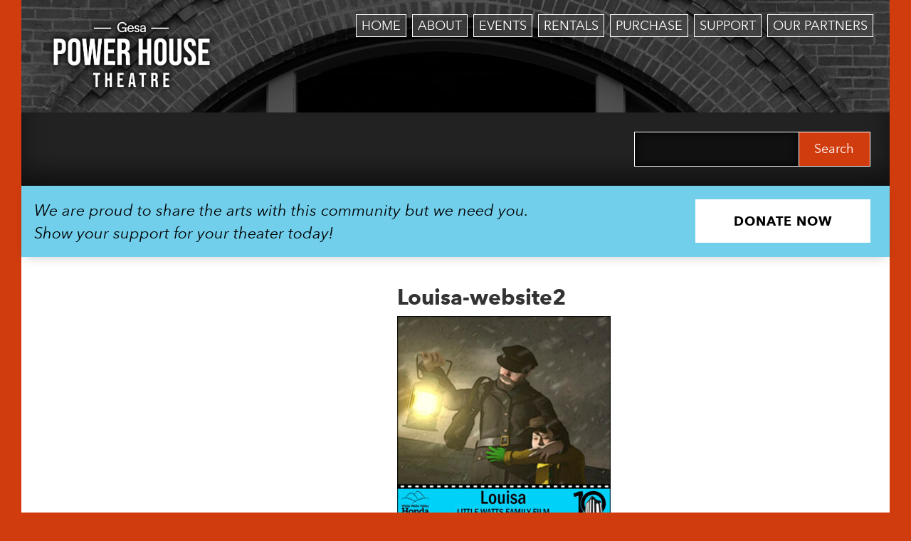

--- FILE ---
content_type: text/html; charset=UTF-8
request_url: https://phtww.org/show/little-watts-family-movie-louisa-an-amazing-adventure/louisa-website2/
body_size: 13595
content:
<!DOCTYPE html>
<html lang="en">
  <head>
    <meta charset="utf-8">
    <meta http-equiv="X-UA-Compatible" content="IE=edge">
    <meta name="viewport" content="width=device-width, initial-scale=1">
    <!-- The above 3 meta tags *must* come first in the head; any other head content must come *after* these tags -->
		<title>Gesa Power House Theatre</title>

		<script>
			var g = {};
		</script>

    <script type="text/javascript" src="https://tickets.phtww.org/powerhousetheatre/website/scripts/integrate.js"></script>
    <script type="text/javascript" src="/wp-content/themes/phtww/js/slider.js"></script>
    <script type="text/javascript" src="//fast.fonts.net/jsapi/c147e7c2-5aa3-4d33-b2a4-0fdc7baabd6c.js"></script>
    <script language="javascript">
      var spektrixMinHeight = 600;
    </script>

    <!-- UB Tracking Code -->
    <!-- <script type="text/javascript" src="https://cdn.ywxi.net/js/1.js" async></script> -->

		<meta name='robots' content='index, follow, max-image-preview:large, max-snippet:-1, max-video-preview:-1' />

	<!-- This site is optimized with the Yoast SEO plugin v26.8 - https://yoast.com/product/yoast-seo-wordpress/ -->
	<link rel="canonical" href="https://phtww.org/show/little-watts-family-movie-louisa-an-amazing-adventure/louisa-website2/" />
	<meta property="og:locale" content="en_US" />
	<meta property="og:type" content="article" />
	<meta property="og:title" content="Louisa-website2 - Gesa Power House Theatre" />
	<meta property="og:description" content="Louisa: An Amazing Adventure &#8211; illustration" />
	<meta property="og:url" content="https://phtww.org/show/little-watts-family-movie-louisa-an-amazing-adventure/louisa-website2/" />
	<meta property="og:site_name" content="Gesa Power House Theatre" />
	<meta property="article:publisher" content="https://www.facebook.com/PowerHouseTheatreWW/" />
	<meta property="article:modified_time" content="2021-06-09T22:00:02+00:00" />
	<meta property="og:image" content="https://phtww.org/show/little-watts-family-movie-louisa-an-amazing-adventure/louisa-website2" />
	<meta property="og:image:width" content="800" />
	<meta property="og:image:height" content="800" />
	<meta property="og:image:type" content="image/jpeg" />
	<meta name="twitter:card" content="summary_large_image" />
	<meta name="twitter:site" content="@PowerHouseWW" />
	<script type="application/ld+json" class="yoast-schema-graph">{"@context":"https://schema.org","@graph":[{"@type":"WebPage","@id":"https://phtww.org/show/little-watts-family-movie-louisa-an-amazing-adventure/louisa-website2/","url":"https://phtww.org/show/little-watts-family-movie-louisa-an-amazing-adventure/louisa-website2/","name":"Louisa-website2 - Gesa Power House Theatre","isPartOf":{"@id":"https://phtww.org/#website"},"primaryImageOfPage":{"@id":"https://phtww.org/show/little-watts-family-movie-louisa-an-amazing-adventure/louisa-website2/#primaryimage"},"image":{"@id":"https://phtww.org/show/little-watts-family-movie-louisa-an-amazing-adventure/louisa-website2/#primaryimage"},"thumbnailUrl":"https://phtww.org/wp-content/uploads/2021/06/Louisa-website2.jpg","datePublished":"2021-06-09T21:59:53+00:00","dateModified":"2021-06-09T22:00:02+00:00","breadcrumb":{"@id":"https://phtww.org/show/little-watts-family-movie-louisa-an-amazing-adventure/louisa-website2/#breadcrumb"},"inLanguage":"en-US","potentialAction":[{"@type":"ReadAction","target":["https://phtww.org/show/little-watts-family-movie-louisa-an-amazing-adventure/louisa-website2/"]}]},{"@type":"ImageObject","inLanguage":"en-US","@id":"https://phtww.org/show/little-watts-family-movie-louisa-an-amazing-adventure/louisa-website2/#primaryimage","url":"https://phtww.org/wp-content/uploads/2021/06/Louisa-website2.jpg","contentUrl":"https://phtww.org/wp-content/uploads/2021/06/Louisa-website2.jpg","width":800,"height":800},{"@type":"BreadcrumbList","@id":"https://phtww.org/show/little-watts-family-movie-louisa-an-amazing-adventure/louisa-website2/#breadcrumb","itemListElement":[{"@type":"ListItem","position":1,"name":"Home","item":"https://phtww.org/"},{"@type":"ListItem","position":2,"name":"Little Watts Family Movie &#8211; Louisa: An Amazing Adventure","item":"https://phtww.org/show/little-watts-family-movie-louisa-an-amazing-adventure/"},{"@type":"ListItem","position":3,"name":"Louisa-website2"}]},{"@type":"WebSite","@id":"https://phtww.org/#website","url":"https://phtww.org/","name":"Gesa Power House Theatre","description":"Walla Walla Valley&#039;s entertainment venue","publisher":{"@id":"https://phtww.org/#organization"},"potentialAction":[{"@type":"SearchAction","target":{"@type":"EntryPoint","urlTemplate":"https://phtww.org/?s={search_term_string}"},"query-input":{"@type":"PropertyValueSpecification","valueRequired":true,"valueName":"search_term_string"}}],"inLanguage":"en-US"},{"@type":"Organization","@id":"https://phtww.org/#organization","name":"Gesa Power House Theatre","url":"https://phtww.org/","logo":{"@type":"ImageObject","inLanguage":"en-US","@id":"https://phtww.org/#/schema/logo/image/","url":"https://phtww.org/wp-content/uploads/2016/01/cropped-phtww-logo.png","contentUrl":"https://phtww.org/wp-content/uploads/2016/01/cropped-phtww-logo.png","width":512,"height":512,"caption":"Gesa Power House Theatre"},"image":{"@id":"https://phtww.org/#/schema/logo/image/"},"sameAs":["https://www.facebook.com/PowerHouseTheatreWW/","https://x.com/PowerHouseWW"]}]}</script>
	<!-- / Yoast SEO plugin. -->


<link rel='dns-prefetch' href='//www.googletagmanager.com' />
<link rel="alternate" title="oEmbed (JSON)" type="application/json+oembed" href="https://phtww.org/wp-json/oembed/1.0/embed?url=https%3A%2F%2Fphtww.org%2Fshow%2Flittle-watts-family-movie-louisa-an-amazing-adventure%2Flouisa-website2%2F" />
<link rel="alternate" title="oEmbed (XML)" type="text/xml+oembed" href="https://phtww.org/wp-json/oembed/1.0/embed?url=https%3A%2F%2Fphtww.org%2Fshow%2Flittle-watts-family-movie-louisa-an-amazing-adventure%2Flouisa-website2%2F&#038;format=xml" />
<style id='wp-img-auto-sizes-contain-inline-css' type='text/css'>
img:is([sizes=auto i],[sizes^="auto," i]){contain-intrinsic-size:3000px 1500px}
/*# sourceURL=wp-img-auto-sizes-contain-inline-css */
</style>
<style id='wp-emoji-styles-inline-css' type='text/css'>

	img.wp-smiley, img.emoji {
		display: inline !important;
		border: none !important;
		box-shadow: none !important;
		height: 1em !important;
		width: 1em !important;
		margin: 0 0.07em !important;
		vertical-align: -0.1em !important;
		background: none !important;
		padding: 0 !important;
	}
/*# sourceURL=wp-emoji-styles-inline-css */
</style>
<link rel='stylesheet' id='wp-block-library-css' href='https://phtww.org/wp-includes/css/dist/block-library/style.min.css?ver=6.9' type='text/css' media='all' />
<style id='global-styles-inline-css' type='text/css'>
:root{--wp--preset--aspect-ratio--square: 1;--wp--preset--aspect-ratio--4-3: 4/3;--wp--preset--aspect-ratio--3-4: 3/4;--wp--preset--aspect-ratio--3-2: 3/2;--wp--preset--aspect-ratio--2-3: 2/3;--wp--preset--aspect-ratio--16-9: 16/9;--wp--preset--aspect-ratio--9-16: 9/16;--wp--preset--color--black: #000000;--wp--preset--color--cyan-bluish-gray: #abb8c3;--wp--preset--color--white: #ffffff;--wp--preset--color--pale-pink: #f78da7;--wp--preset--color--vivid-red: #cf2e2e;--wp--preset--color--luminous-vivid-orange: #ff6900;--wp--preset--color--luminous-vivid-amber: #fcb900;--wp--preset--color--light-green-cyan: #7bdcb5;--wp--preset--color--vivid-green-cyan: #00d084;--wp--preset--color--pale-cyan-blue: #8ed1fc;--wp--preset--color--vivid-cyan-blue: #0693e3;--wp--preset--color--vivid-purple: #9b51e0;--wp--preset--gradient--vivid-cyan-blue-to-vivid-purple: linear-gradient(135deg,rgb(6,147,227) 0%,rgb(155,81,224) 100%);--wp--preset--gradient--light-green-cyan-to-vivid-green-cyan: linear-gradient(135deg,rgb(122,220,180) 0%,rgb(0,208,130) 100%);--wp--preset--gradient--luminous-vivid-amber-to-luminous-vivid-orange: linear-gradient(135deg,rgb(252,185,0) 0%,rgb(255,105,0) 100%);--wp--preset--gradient--luminous-vivid-orange-to-vivid-red: linear-gradient(135deg,rgb(255,105,0) 0%,rgb(207,46,46) 100%);--wp--preset--gradient--very-light-gray-to-cyan-bluish-gray: linear-gradient(135deg,rgb(238,238,238) 0%,rgb(169,184,195) 100%);--wp--preset--gradient--cool-to-warm-spectrum: linear-gradient(135deg,rgb(74,234,220) 0%,rgb(151,120,209) 20%,rgb(207,42,186) 40%,rgb(238,44,130) 60%,rgb(251,105,98) 80%,rgb(254,248,76) 100%);--wp--preset--gradient--blush-light-purple: linear-gradient(135deg,rgb(255,206,236) 0%,rgb(152,150,240) 100%);--wp--preset--gradient--blush-bordeaux: linear-gradient(135deg,rgb(254,205,165) 0%,rgb(254,45,45) 50%,rgb(107,0,62) 100%);--wp--preset--gradient--luminous-dusk: linear-gradient(135deg,rgb(255,203,112) 0%,rgb(199,81,192) 50%,rgb(65,88,208) 100%);--wp--preset--gradient--pale-ocean: linear-gradient(135deg,rgb(255,245,203) 0%,rgb(182,227,212) 50%,rgb(51,167,181) 100%);--wp--preset--gradient--electric-grass: linear-gradient(135deg,rgb(202,248,128) 0%,rgb(113,206,126) 100%);--wp--preset--gradient--midnight: linear-gradient(135deg,rgb(2,3,129) 0%,rgb(40,116,252) 100%);--wp--preset--font-size--small: 13px;--wp--preset--font-size--medium: 20px;--wp--preset--font-size--large: 36px;--wp--preset--font-size--x-large: 42px;--wp--preset--spacing--20: 0.44rem;--wp--preset--spacing--30: 0.67rem;--wp--preset--spacing--40: 1rem;--wp--preset--spacing--50: 1.5rem;--wp--preset--spacing--60: 2.25rem;--wp--preset--spacing--70: 3.38rem;--wp--preset--spacing--80: 5.06rem;--wp--preset--shadow--natural: 6px 6px 9px rgba(0, 0, 0, 0.2);--wp--preset--shadow--deep: 12px 12px 50px rgba(0, 0, 0, 0.4);--wp--preset--shadow--sharp: 6px 6px 0px rgba(0, 0, 0, 0.2);--wp--preset--shadow--outlined: 6px 6px 0px -3px rgb(255, 255, 255), 6px 6px rgb(0, 0, 0);--wp--preset--shadow--crisp: 6px 6px 0px rgb(0, 0, 0);}:where(.is-layout-flex){gap: 0.5em;}:where(.is-layout-grid){gap: 0.5em;}body .is-layout-flex{display: flex;}.is-layout-flex{flex-wrap: wrap;align-items: center;}.is-layout-flex > :is(*, div){margin: 0;}body .is-layout-grid{display: grid;}.is-layout-grid > :is(*, div){margin: 0;}:where(.wp-block-columns.is-layout-flex){gap: 2em;}:where(.wp-block-columns.is-layout-grid){gap: 2em;}:where(.wp-block-post-template.is-layout-flex){gap: 1.25em;}:where(.wp-block-post-template.is-layout-grid){gap: 1.25em;}.has-black-color{color: var(--wp--preset--color--black) !important;}.has-cyan-bluish-gray-color{color: var(--wp--preset--color--cyan-bluish-gray) !important;}.has-white-color{color: var(--wp--preset--color--white) !important;}.has-pale-pink-color{color: var(--wp--preset--color--pale-pink) !important;}.has-vivid-red-color{color: var(--wp--preset--color--vivid-red) !important;}.has-luminous-vivid-orange-color{color: var(--wp--preset--color--luminous-vivid-orange) !important;}.has-luminous-vivid-amber-color{color: var(--wp--preset--color--luminous-vivid-amber) !important;}.has-light-green-cyan-color{color: var(--wp--preset--color--light-green-cyan) !important;}.has-vivid-green-cyan-color{color: var(--wp--preset--color--vivid-green-cyan) !important;}.has-pale-cyan-blue-color{color: var(--wp--preset--color--pale-cyan-blue) !important;}.has-vivid-cyan-blue-color{color: var(--wp--preset--color--vivid-cyan-blue) !important;}.has-vivid-purple-color{color: var(--wp--preset--color--vivid-purple) !important;}.has-black-background-color{background-color: var(--wp--preset--color--black) !important;}.has-cyan-bluish-gray-background-color{background-color: var(--wp--preset--color--cyan-bluish-gray) !important;}.has-white-background-color{background-color: var(--wp--preset--color--white) !important;}.has-pale-pink-background-color{background-color: var(--wp--preset--color--pale-pink) !important;}.has-vivid-red-background-color{background-color: var(--wp--preset--color--vivid-red) !important;}.has-luminous-vivid-orange-background-color{background-color: var(--wp--preset--color--luminous-vivid-orange) !important;}.has-luminous-vivid-amber-background-color{background-color: var(--wp--preset--color--luminous-vivid-amber) !important;}.has-light-green-cyan-background-color{background-color: var(--wp--preset--color--light-green-cyan) !important;}.has-vivid-green-cyan-background-color{background-color: var(--wp--preset--color--vivid-green-cyan) !important;}.has-pale-cyan-blue-background-color{background-color: var(--wp--preset--color--pale-cyan-blue) !important;}.has-vivid-cyan-blue-background-color{background-color: var(--wp--preset--color--vivid-cyan-blue) !important;}.has-vivid-purple-background-color{background-color: var(--wp--preset--color--vivid-purple) !important;}.has-black-border-color{border-color: var(--wp--preset--color--black) !important;}.has-cyan-bluish-gray-border-color{border-color: var(--wp--preset--color--cyan-bluish-gray) !important;}.has-white-border-color{border-color: var(--wp--preset--color--white) !important;}.has-pale-pink-border-color{border-color: var(--wp--preset--color--pale-pink) !important;}.has-vivid-red-border-color{border-color: var(--wp--preset--color--vivid-red) !important;}.has-luminous-vivid-orange-border-color{border-color: var(--wp--preset--color--luminous-vivid-orange) !important;}.has-luminous-vivid-amber-border-color{border-color: var(--wp--preset--color--luminous-vivid-amber) !important;}.has-light-green-cyan-border-color{border-color: var(--wp--preset--color--light-green-cyan) !important;}.has-vivid-green-cyan-border-color{border-color: var(--wp--preset--color--vivid-green-cyan) !important;}.has-pale-cyan-blue-border-color{border-color: var(--wp--preset--color--pale-cyan-blue) !important;}.has-vivid-cyan-blue-border-color{border-color: var(--wp--preset--color--vivid-cyan-blue) !important;}.has-vivid-purple-border-color{border-color: var(--wp--preset--color--vivid-purple) !important;}.has-vivid-cyan-blue-to-vivid-purple-gradient-background{background: var(--wp--preset--gradient--vivid-cyan-blue-to-vivid-purple) !important;}.has-light-green-cyan-to-vivid-green-cyan-gradient-background{background: var(--wp--preset--gradient--light-green-cyan-to-vivid-green-cyan) !important;}.has-luminous-vivid-amber-to-luminous-vivid-orange-gradient-background{background: var(--wp--preset--gradient--luminous-vivid-amber-to-luminous-vivid-orange) !important;}.has-luminous-vivid-orange-to-vivid-red-gradient-background{background: var(--wp--preset--gradient--luminous-vivid-orange-to-vivid-red) !important;}.has-very-light-gray-to-cyan-bluish-gray-gradient-background{background: var(--wp--preset--gradient--very-light-gray-to-cyan-bluish-gray) !important;}.has-cool-to-warm-spectrum-gradient-background{background: var(--wp--preset--gradient--cool-to-warm-spectrum) !important;}.has-blush-light-purple-gradient-background{background: var(--wp--preset--gradient--blush-light-purple) !important;}.has-blush-bordeaux-gradient-background{background: var(--wp--preset--gradient--blush-bordeaux) !important;}.has-luminous-dusk-gradient-background{background: var(--wp--preset--gradient--luminous-dusk) !important;}.has-pale-ocean-gradient-background{background: var(--wp--preset--gradient--pale-ocean) !important;}.has-electric-grass-gradient-background{background: var(--wp--preset--gradient--electric-grass) !important;}.has-midnight-gradient-background{background: var(--wp--preset--gradient--midnight) !important;}.has-small-font-size{font-size: var(--wp--preset--font-size--small) !important;}.has-medium-font-size{font-size: var(--wp--preset--font-size--medium) !important;}.has-large-font-size{font-size: var(--wp--preset--font-size--large) !important;}.has-x-large-font-size{font-size: var(--wp--preset--font-size--x-large) !important;}
/*# sourceURL=global-styles-inline-css */
</style>

<style id='classic-theme-styles-inline-css' type='text/css'>
/*! This file is auto-generated */
.wp-block-button__link{color:#fff;background-color:#32373c;border-radius:9999px;box-shadow:none;text-decoration:none;padding:calc(.667em + 2px) calc(1.333em + 2px);font-size:1.125em}.wp-block-file__button{background:#32373c;color:#fff;text-decoration:none}
/*# sourceURL=/wp-includes/css/classic-themes.min.css */
</style>
<link rel='stylesheet' id='wpsm_ac-font-awesome-front-css' href='https://phtww.org/wp-content/plugins/responsive-accordion-and-collapse/css/font-awesome/css/font-awesome.min.css?ver=6.9' type='text/css' media='all' />
<link rel='stylesheet' id='wpsm_ac_bootstrap-front-css' href='https://phtww.org/wp-content/plugins/responsive-accordion-and-collapse/css/bootstrap-front.css?ver=6.9' type='text/css' media='all' />
<link rel='stylesheet' id='bootstrap-css' href='https://phtww.org/wp-content/themes/phtww/bootstrap/dist/css/bootstrap.min.css?ver=6.9' type='text/css' media='all' />
<link rel='stylesheet' id='custom-css' href='https://phtww.org/wp-content/themes/phtww/css/custom.css?ver=1758743299' type='text/css' media='all' />
<link rel='stylesheet' id='banners-css' href='https://phtww.org/wp-content/themes/phtww/css/banners.css?ver=1756247010' type='text/css' media='all' />
<link rel='stylesheet' id='tmmp-css' href='https://phtww.org/wp-content/plugins/team-members-pro/inc/css/tmm_style.css?ver=6.9' type='text/css' media='all' />
<script type="text/javascript" src="https://phtww.org/wp-includes/js/jquery/jquery.min.js?ver=3.7.1" id="jquery-core-js"></script>
<script type="text/javascript" src="https://phtww.org/wp-includes/js/jquery/jquery-migrate.min.js?ver=3.4.1" id="jquery-migrate-js"></script>

<!-- Google tag (gtag.js) snippet added by Site Kit -->
<!-- Google Analytics snippet added by Site Kit -->
<!-- Google Ads snippet added by Site Kit -->
<script type="text/javascript" src="https://www.googletagmanager.com/gtag/js?id=GT-NCNQ8CB" id="google_gtagjs-js" async></script>
<script type="text/javascript" id="google_gtagjs-js-after">
/* <![CDATA[ */
window.dataLayer = window.dataLayer || [];function gtag(){dataLayer.push(arguments);}
gtag("set","linker",{"domains":["phtww.org"]});
gtag("js", new Date());
gtag("set", "developer_id.dZTNiMT", true);
gtag("config", "GT-NCNQ8CB");
gtag("config", "AW-16692761608");
 window._googlesitekit = window._googlesitekit || {}; window._googlesitekit.throttledEvents = []; window._googlesitekit.gtagEvent = (name, data) => { var key = JSON.stringify( { name, data } ); if ( !! window._googlesitekit.throttledEvents[ key ] ) { return; } window._googlesitekit.throttledEvents[ key ] = true; setTimeout( () => { delete window._googlesitekit.throttledEvents[ key ]; }, 5 ); gtag( "event", name, { ...data, event_source: "site-kit" } ); }; 
//# sourceURL=google_gtagjs-js-after
/* ]]> */
</script>
<script type="text/javascript" src="https://phtww.org/wp-content/plugins/team-members-pro/inc/js/tmm.min.js?ver=6.9" id="tmmp-js"></script>

<!-- OG: 3.3.8 --><link rel="image_src" href="https://phtww.org/wp-content/uploads/2021/06/Louisa-website2.jpg"><meta name="msapplication-TileImage" content="https://phtww.org/wp-content/uploads/2021/06/Louisa-website2.jpg">
<meta property="og:image" content="https://phtww.org/wp-content/uploads/2021/06/Louisa-website2.jpg"><meta property="og:image:secure_url" content="https://phtww.org/wp-content/uploads/2021/06/Louisa-website2.jpg"><meta property="og:image:width" content="800"><meta property="og:image:height" content="800"><meta property="og:image:alt" content="Louisa-website2"><meta property="og:image:type" content="image/jpeg"><meta property="og:description" content="Louisa: An Amazing Adventure - illustration"><meta property="og:type" content="article"><meta property="og:locale" content="en_US"><meta property="og:site_name" content="Gesa Power House Theatre"><meta property="og:title" content="Louisa-website2"><meta property="og:url" content="https://phtww.org/show/little-watts-family-movie-louisa-an-amazing-adventure/louisa-website2/"><meta property="og:updated_time" content="2021-06-09T15:00:02-07:00">
<meta property="article:published_time" content="2021-06-09T21:59:53+00:00"><meta property="article:modified_time" content="2021-06-09T22:00:02+00:00"><meta property="article:author:first_name" content="Bradley"><meta property="article:author:last_name" content="Nelson"><meta property="article:author:username" content="Bradley Nelson">
<meta property="twitter:partner" content="ogwp"><meta property="twitter:card" content="summary_large_image"><meta property="twitter:image" content="https://phtww.org/wp-content/uploads/2021/06/Louisa-website2.jpg"><meta property="twitter:image:alt" content="Louisa-website2"><meta property="twitter:title" content="Louisa-website2"><meta property="twitter:description" content="Louisa: An Amazing Adventure - illustration"><meta property="twitter:url" content="https://phtww.org/show/little-watts-family-movie-louisa-an-amazing-adventure/louisa-website2/"><meta property="twitter:label1" content="Reading time"><meta property="twitter:data1" content="Less than a minute">
<meta itemprop="image" content="https://phtww.org/wp-content/uploads/2021/06/Louisa-website2.jpg"><meta itemprop="name" content="Louisa-website2"><meta itemprop="description" content="Louisa: An Amazing Adventure - illustration"><meta itemprop="datePublished" content="2021-06-09"><meta itemprop="dateModified" content="2021-06-09T22:00:02+00:00">
<meta property="profile:first_name" content="Bradley"><meta property="profile:last_name" content="Nelson"><meta property="profile:username" content="Bradley Nelson">
<!-- /OG -->

<link rel="https://api.w.org/" href="https://phtww.org/wp-json/" /><link rel="alternate" title="JSON" type="application/json" href="https://phtww.org/wp-json/wp/v2/media/7487" /><link rel="EditURI" type="application/rsd+xml" title="RSD" href="https://phtww.org/xmlrpc.php?rsd" />
<meta name="generator" content="WordPress 6.9" />
<link rel='shortlink' href='https://phtww.org/?p=7487' />
<meta name="generator" content="Site Kit by Google 1.170.0" /><meta name="generator" content="performance-lab 4.0.1; plugins: speculation-rules, webp-uploads">
<meta name="generator" content="webp-uploads 2.6.1">
<script type="text/javascript">
(function(url){
	if(/(?:Chrome\/26\.0\.1410\.63 Safari\/537\.31|WordfenceTestMonBot)/.test(navigator.userAgent)){ return; }
	var addEvent = function(evt, handler) {
		if (window.addEventListener) {
			document.addEventListener(evt, handler, false);
		} else if (window.attachEvent) {
			document.attachEvent('on' + evt, handler);
		}
	};
	var removeEvent = function(evt, handler) {
		if (window.removeEventListener) {
			document.removeEventListener(evt, handler, false);
		} else if (window.detachEvent) {
			document.detachEvent('on' + evt, handler);
		}
	};
	var evts = 'contextmenu dblclick drag dragend dragenter dragleave dragover dragstart drop keydown keypress keyup mousedown mousemove mouseout mouseover mouseup mousewheel scroll'.split(' ');
	var logHuman = function() {
		if (window.wfLogHumanRan) { return; }
		window.wfLogHumanRan = true;
		var wfscr = document.createElement('script');
		wfscr.type = 'text/javascript';
		wfscr.async = true;
		wfscr.src = url + '&r=' + Math.random();
		(document.getElementsByTagName('head')[0]||document.getElementsByTagName('body')[0]).appendChild(wfscr);
		for (var i = 0; i < evts.length; i++) {
			removeEvent(evts[i], logHuman);
		}
	};
	for (var i = 0; i < evts.length; i++) {
		addEvent(evts[i], logHuman);
	}
})('//phtww.org/?wordfence_lh=1&hid=D09B4606066674A062EA26A3FCC7D57C');
</script><meta name="tec-api-version" content="v1"><meta name="tec-api-origin" content="https://phtww.org"><link rel="alternate" href="https://phtww.org/wp-json/tribe/events/v1/" /><meta name="generator" content="speculation-rules 1.6.0">
<meta name="google-site-verification" content="GWw_IKPeCNn88JUcHijty_zw4cOMvU7nw2zZjbWgpYo"><link rel="icon" href="https://phtww.org/wp-content/uploads/2022/09/cropped-Screen-Shot-2022-09-27-at-10.52.49-PM-32x32.png" sizes="32x32" />
<link rel="icon" href="https://phtww.org/wp-content/uploads/2022/09/cropped-Screen-Shot-2022-09-27-at-10.52.49-PM-192x192.png" sizes="192x192" />
<link rel="apple-touch-icon" href="https://phtww.org/wp-content/uploads/2022/09/cropped-Screen-Shot-2022-09-27-at-10.52.49-PM-180x180.png" />
<meta name="msapplication-TileImage" content="https://phtww.org/wp-content/uploads/2022/09/cropped-Screen-Shot-2022-09-27-at-10.52.49-PM-270x270.png" />


  </head>
	<body class="attachment wp-singular attachment-template-default single single-attachment postid-7487 attachmentid-7487 attachment-jpeg wp-theme-phtww tribe-no-js page-template-phtww">
		<div id="container" class="container-fluid">
      <nav class="navbar navbar-default">
  <div class="container-fluid">
    <!-- Brand and toggle get grouped for better mobile display -->
    <div class="navbar-header">
      <button type="button" class="navbar-toggle collapsed" data-toggle="collapse" data-target="#bs-example-navbar-collapse-1" aria-expanded="false">
        <span class="sr-only">Toggle navigation</span>
        <span class="icon-bar"></span>
        <span class="icon-bar"></span>
        <span class="icon-bar"></span>
      </button>
			<a class="navbar-brand" title="Power House Theatre Home" href="https://phtww.org">
			<img title="Power House Theatre Logo" src="https://phtww.org/wp-content/themes/phtww/images/phtww-logo.png" width="100%" height="auto" viewBox="0 0 100 100" />
			</a>
    </div>

    <!-- Collect the nav links, forms, and other content for toggling -->
		<div id="bs-example-navbar-collapse-1" class="collapse navbar-collapse"><ul id="menu-primary" class="nav navbar-nav navbar-right"><li id="menu-item-4" class="menu-item menu-item-type-custom menu-item-object-custom menu-item-home menu-item-4"><a title="Home" href="https://phtww.org/">Home</a></li>
<li id="menu-item-62" class="menu-item menu-item-type-post_type menu-item-object-page menu-item-has-children menu-item-62 dropdown"><a title="About" href="#" data-toggle="dropdown" class="dropdown-toggle" aria-haspopup="true">About</a>
<ul role="menu" class=" dropdown-menu">
	<li id="menu-item-12776" class="menu-item menu-item-type-post_type menu-item-object-page menu-item-12776"><a title="Statement of Welcome" href="https://phtww.org/statement-of-welcome/">Statement of Welcome</a></li>
	<li id="menu-item-7000" class="menu-item menu-item-type-custom menu-item-object-custom menu-item-7000"><a title="Donate" href="https://phtww.ludus.com/donate.php">Donate</a></li>
	<li id="menu-item-7118" class="menu-item menu-item-type-post_type menu-item-object-page menu-item-7118"><a title="Join Our Team" href="https://phtww.org/about/jobs/">Join Our Team</a></li>
	<li id="menu-item-6871" class="menu-item menu-item-type-post_type menu-item-object-page menu-item-6871"><a title="Meet the Team" href="https://phtww.org/about/meet-the-team/">Meet the Team</a></li>
	<li id="menu-item-66" class="menu-item menu-item-type-post_type menu-item-object-page menu-item-66"><a title="PHT Story" href="https://phtww.org/about/pht-history/">PHT Story</a></li>
	<li id="menu-item-1507" class="menu-item menu-item-type-post_type menu-item-object-page menu-item-1507"><a title="Nonprofit" href="https://phtww.org/about/nonprofit/">Nonprofit</a></li>
	<li id="menu-item-12503" class="menu-item menu-item-type-post_type menu-item-object-page menu-item-12503"><a title="Accessibility" href="https://phtww.org/accessibility/">Accessibility</a></li>
	<li id="menu-item-12504" class="menu-item menu-item-type-post_type menu-item-object-page menu-item-12504"><a title="Land Acknowledgement" href="https://phtww.org/land-acknowledgement/">Land Acknowledgement</a></li>
	<li id="menu-item-64" class="menu-item menu-item-type-post_type menu-item-object-page menu-item-64"><a title="Location" href="https://phtww.org/about/where-to-find-us/">Location</a></li>
	<li id="menu-item-2859" class="menu-item menu-item-type-post_type menu-item-object-page menu-item-2859"><a title="Testimonials" href="https://phtww.org/testimonials/">Testimonials</a></li>
	<li id="menu-item-969" class="menu-item menu-item-type-taxonomy menu-item-object-category menu-item-969"><a title="Press Releases" href="https://phtww.org/category/press-release/">Press Releases</a></li>
	<li id="menu-item-4424" class="menu-item menu-item-type-post_type menu-item-object-page menu-item-4424"><a title="Tech" href="https://phtww.org/about/tech/">Tech</a></li>
	<li id="menu-item-5563" class="menu-item menu-item-type-post_type menu-item-object-page menu-item-5563"><a title="FAQ" href="https://phtww.org/frequently-asked-questions/">FAQ</a></li>
	<li id="menu-item-60" class="menu-item menu-item-type-post_type menu-item-object-page menu-item-60"><a title="Contact" href="https://phtww.org/about/contact-us/">Contact</a></li>
	<li id="menu-item-13097" class="menu-item menu-item-type-post_type menu-item-object-page menu-item-13097"><a title="Privacy Policy" href="https://phtww.org/privacy/">Privacy Policy</a></li>
	<li id="menu-item-13098" class="menu-item menu-item-type-post_type menu-item-object-page menu-item-13098"><a title="Terms and Conditions" href="https://phtww.org/terms-and-conditions/">Terms and Conditions</a></li>
</ul>
</li>
<li id="menu-item-56" class="menu-item menu-item-type-post_type menu-item-object-page menu-item-has-children menu-item-56 dropdown"><a title="Events" href="#" data-toggle="dropdown" class="dropdown-toggle" aria-haspopup="true">Events</a>
<ul role="menu" class=" dropdown-menu">
	<li id="menu-item-81" class="xs-hidden menu-item menu-item-type-custom menu-item-object-custom menu-item-81"><a title="Calendar View" href="/shows/month">Calendar View</a></li>
	<li id="menu-item-3168" class="menu-item menu-item-type-custom menu-item-object-custom menu-item-3168"><a title="Upcoming Shows" href="https://phtww.org/coming-up/at-a-glance">Upcoming Shows</a></li>
	<li id="menu-item-7972" class="menu-item menu-item-type-taxonomy menu-item-object-tribe_events_cat menu-item-7972"><a title="Little Watts Family Series" href="https://phtww.org/shows/category/little-watts/">Little Watts Family Series</a></li>
	<li id="menu-item-8199" class="menu-item menu-item-type-taxonomy menu-item-object-tribe_events_cat menu-item-8199"><a title="Live Cinema" href="https://phtww.org/shows/category/live-cinema/">Live Cinema</a></li>
	<li id="menu-item-7357" class="menu-item menu-item-type-taxonomy menu-item-object-tribe_events_cat menu-item-7357"><a title="Power House Movies" href="https://phtww.org/shows/category/movies/">Power House Movies</a></li>
	<li id="menu-item-6139" class="menu-item menu-item-type-post_type menu-item-object-post menu-item-6139"><a title="COVID-19 Information" href="https://phtww.org/covid-19/">COVID-19 Information</a></li>
</ul>
</li>
<li id="menu-item-51" class="menu-item menu-item-type-post_type menu-item-object-page menu-item-has-children menu-item-51 dropdown"><a title="Rentals" href="#" data-toggle="dropdown" class="dropdown-toggle" aria-haspopup="true">Rentals</a>
<ul role="menu" class=" dropdown-menu">
	<li id="menu-item-257" class="menu-item menu-item-type-post_type menu-item-object-page menu-item-257"><a title="Your Events" href="https://phtww.org/rentals/your-events/">Your Events</a></li>
	<li id="menu-item-258" class="menu-item menu-item-type-post_type menu-item-object-page menu-item-258"><a title="Virtual Tour" href="https://phtww.org/rentals/virtual-tour/">Virtual Tour</a></li>
	<li id="menu-item-900" class="menu-item menu-item-type-post_type menu-item-object-page menu-item-900"><a title="Weddings" href="https://phtww.org/rentals/weddings/">Weddings</a></li>
	<li id="menu-item-10994" class="menu-item menu-item-type-post_type menu-item-object-page menu-item-10994"><a title="Rental Inquiry" href="https://phtww.org/rentals/rental-inquiry/">Rental Inquiry</a></li>
</ul>
</li>
<li id="menu-item-538" class="menu-item menu-item-type-post_type menu-item-object-page menu-item-has-children menu-item-538 dropdown"><a title="Purchase" href="#" data-toggle="dropdown" class="dropdown-toggle" aria-haspopup="true">Purchase</a>
<ul role="menu" class=" dropdown-menu">
	<li id="menu-item-547" class="menu-item menu-item-type-custom menu-item-object-custom menu-item-547"><a title="Tickets" href="https://phtww.org/coming-up/at-a-glance/">Tickets</a></li>
	<li id="menu-item-535" class="menu-item menu-item-type-post_type menu-item-object-page menu-item-535"><a title="Gift Options" href="https://phtww.org/make-a-purchase/gift-cards/">Gift Options</a></li>
	<li id="menu-item-10946" class="menu-item menu-item-type-post_type menu-item-object-page menu-item-10946"><a title="Ticket Protection" href="https://phtww.org/make-a-purchase/ticket-protection/">Ticket Protection</a></li>
	<li id="menu-item-8053" class="menu-item menu-item-type-custom menu-item-object-custom menu-item-8053"><a title="Customer Login" href="https://phtww.org/login/">Customer Login</a></li>
</ul>
</li>
<li id="menu-item-7024" class="menu-item menu-item-type-custom menu-item-object-custom menu-item-has-children menu-item-7024 dropdown"><a title="Support" href="#" data-toggle="dropdown" class="dropdown-toggle" aria-haspopup="true">Support</a>
<ul role="menu" class=" dropdown-menu">
	<li id="menu-item-11412" class="menu-item menu-item-type-post_type menu-item-object-page menu-item-11412"><a title="Adopt a Seat" href="https://phtww.org/support/adopt-a-seat/">Adopt a Seat</a></li>
	<li id="menu-item-6983" class="menu-item menu-item-type-custom menu-item-object-custom menu-item-6983"><a title="Donate Now" href="https://phtww.ludus.com/donate.php">Donate Now</a></li>
	<li id="menu-item-6957" class="menu-item menu-item-type-post_type menu-item-object-page menu-item-6957"><a title="Planned Giving" href="https://phtww.org/support/planned-giving/">Planned Giving</a></li>
	<li id="menu-item-50" class="menu-item menu-item-type-post_type menu-item-object-page menu-item-50"><a title="+Power Club" href="https://phtww.org/support/power-club/">+Power Club</a></li>
	<li id="menu-item-990" class="menu-item menu-item-type-post_type menu-item-object-page menu-item-990"><a title="Program Ads" href="https://phtww.org/support/program-advertising/">Program Ads</a></li>
	<li id="menu-item-757" class="menu-item menu-item-type-post_type menu-item-object-page menu-item-757"><a title="Sponsorships" href="https://phtww.org/support/sponsorships/">Sponsorships</a></li>
	<li id="menu-item-5566" class="menu-item menu-item-type-custom menu-item-object-custom menu-item-5566"><a title="Volunteer" href="https://phtww.ludus.com/volunteer">Volunteer</a></li>
	<li id="menu-item-7036" class="menu-item menu-item-type-post_type menu-item-object-page menu-item-7036"><a title="Other Ways to Support" href="https://phtww.org/support/other-ways-to-support-the-arts/">Other Ways to Support</a></li>
</ul>
</li>
<li id="menu-item-47" class="menu-item menu-item-type-post_type menu-item-object-page menu-item-has-children menu-item-47 dropdown"><a title="Our Partners" href="#" data-toggle="dropdown" class="dropdown-toggle" aria-haspopup="true">Our Partners</a>
<ul role="menu" class=" dropdown-menu">
	<li id="menu-item-4194" class="menu-item menu-item-type-post_type menu-item-object-page menu-item-4194"><a title="Community Partners" href="https://phtww.org/community-partners/">Community Partners</a></li>
	<li id="menu-item-172" class="menu-item menu-item-type-post_type menu-item-object-page menu-item-172"><a title="The Transformers" href="https://phtww.org/the-transformers/">The Transformers</a></li>
</ul>
</li>
</ul></div>  </div><!-- /.container-fluid -->
</nav>
			<div id="splash-wrapper"><div id="splash">&nbsp;</div></div>
      <div class="header-search">
  			<form role="search" method="get" id="searchform" class="searchform" action="https://phtww.org/">
				<div>
					<label class="screen-reader-text" for="s">Search for:</label>
					<input type="text" value="" name="s" id="s" />
					<input type="submit" id="searchsubmit" value="Search" />
				</div>
			</form>      </div>

      <!-- <div class="announcementBanner">
        <img src="https://phtww.org/wp-content/uploads/2023/11/official_1.png" class="banner-logo">
        <p class="banner-cta">Support the performing arts through the Valley Giving Guide from November 28 to December 31!</p>
        <script src="https://givegab.s3.amazonaws.com/donation-widget/givegab-button.js"></script><button class="givegab-button" data-campaign-id="180609" data-host="https://www.givegab.com" data-org-id="510745" data-preview="" style="background-color: #269E32;">Donate Now</button>
      </div> -->
      <!-- <div class="announcementBanner"> 
        <p class="banner-cta">NOW OPEN! Join us on April 26th for the Power Up Fundraiser & Benefit Concert! </p>
        <button onclick="location.href = 'https://phtww.org/show/power-up-fundraiser-2025-2/'" class="banner-button">Learn More</a>
      </div> -->
	  <div class="announcementBanner flashy"> 
        <p class="banner-cta">We are proud to share the arts with this community but we need you.<br>Show your support for your theater today! </p>
        <button onclick="location.href = 'https://phtww.ludus.com/donate.php'" class="banner-button">Donate&nbsp;Now</a>
      </div>
      <!-- <div class="announcementBanner flashy"> 
        <p class="banner-cta">Be a part of the celebration of giving with the Valley Giving Guide and give today to your favorite hometown theatre!</p>
        <button onclick="location.href = 'https://www.valleygivingguide.org/organizations/power-house-theatre-walla-walla'" class="banner-button">Donate&nbsp;Now</a>
      </div> -->
			
	<div id="page-single" class="page-wrapper">
		<div class="page">
			<h2 class="marquee">News</h2>
									<article class="hentry post row post-7487 attachment type-attachment status-inherit">
					<div class="col-md-5 post-img-wrap">
						<a href="https://phtww.org/show/little-watts-family-movie-louisa-an-amazing-adventure/louisa-website2/" >
													</a>
					</div>
					<div class="col-md-7">
						<div class="hentry-head">
							<h2>Louisa-website2</h2>
						</div>
						<div class="hentry-body">
							<p class="attachment"><a href='https://phtww.org/wp-content/uploads/2021/06/Louisa-website2.jpg'><img fetchpriority="high" decoding="async" width="300" height="300" src="https://phtww.org/wp-content/uploads/2021/06/Louisa-website2-300x300.jpg" class="attachment-medium size-medium" alt="" srcset="https://phtww.org/wp-content/uploads/2021/06/Louisa-website2-300x300.jpg 300w, https://phtww.org/wp-content/uploads/2021/06/Louisa-website2-150x150.jpg 150w, https://phtww.org/wp-content/uploads/2021/06/Louisa-website2-768x768.jpg 768w, https://phtww.org/wp-content/uploads/2021/06/Louisa-website2.jpg 800w" sizes="(max-width: 300px) 100vw, 300px" /></a></p>
<p>Louisa: An Amazing Adventure &#8211; illustration</p>
						</div>
					</div>
				</article>
								</div>
	</div>
			
<div class="season-sponsors">
  <h2>Season Sponsors</h2>
  <section class="logos">
    <img loading="lazy" decoding="async"
      class="alignnone wp-image-6158"
      src="https://phtww.org/wp-content/uploads/2020/06/White-Background-8-300x70.jpg"
      alt="Coldwell Banker Logo"
      width="244"
      height="57"
    /><br />
    <a
      href="http://www.foundryvineyards.com/"
      target="_blank"
      rel="noopener noreferrer"
      ><img loading="lazy" decoding="async" class="alignnone wp-image-1448" src="https://phtww.org/wp-content/uploads/2015/12/FV_logo_text_grid_sm-300x104.jpg" alt="Foundry Vineyards Logo" width="144" height="50" /></a
    ><a
      href="https://marcuswhitmanhotel.com/?gad_source=1&amp;gclid=Cj0KCQiA4fi7BhC5ARIsAEV1YiawoGwQy3ptlebcM_ovNTx7D6mNSNFsbj-IOddZohfrDeqIhzRCPDoaAhETEALw_wcB"
      ><img loading="lazy" decoding="async"
        class="alignnone wp-image-12470"
        src="https://phtww.org/wp-content/uploads/2025/01/MW_Tan_CMYK-1-300x99.jpg"
        alt="The Marcus Whitman Logo"
        width="133"
        height="44" /></a
    ><a href="https://www.umpquabank.com/"
      ><img loading="lazy" decoding="async"
        class="alignnone wp-image-12471"
        src="https://phtww.org/wp-content/uploads/2025/01/Umpqua-Sponsor-logo-300x67.png"
        alt="Umpqua Bank Logo"
        width="219"
        height="49"
    /></a>
  </section>
  <section class="logos">
    <a href="https://www.nwpb.org/" target="_blank" rel="noopener"
      ><img loading="lazy" decoding="async"
        class="alignnone wp-image-10131"
        src="https://phtww.org/wp-content/uploads/2023/03/NWPB-Logo_Vertical_Whitespace_1200px-300x172.jpg"
        alt="Northwest Public Broadcasting Logo"
        width="187"
        height="107"
    /></a>
    <a href="https://www.pacificpower.net/" target="_blank" rel="noopener"
      ><img loading="lazy" decoding="async"
        class="alignnone wp-image-619"
        src="https://phtww.org/wp-content/uploads/2015/12/PacificPower.jpg"
        alt="Pacific Power Logo"
        width="242"
        height="54" /></a
    ><a
      href="https://phtww.org/wp-content/uploads/2025/01/WWVH-2025.png"
      target="_blank"
      rel="noopener"
      ><img loading="lazy" decoding="async"
        class="alignnone wp-image-12469"
        src="https://phtww.org/wp-content/uploads/2025/01/WWVH-2025-300x104.png"
        alt="Underriner Honda of Walla Walla Logo"
        width="179"
        height="62" /></a
    ><a href="https://www.tulalipcares.org/" target="_blank" rel="noopener"
      ><img loading="lazy" decoding="async"
        class="alignnone wp-image-12469"
        src="https://phtww.org/wp-content/uploads/2024/07/Tulalip-Tribes-logo-small.png"
        alt="Tulalip Tribes Logo"
        width="179"
        height="62"
    /></a>
  </section>
  <section class="logos">
    <a
      href="https://phtww.org/wp-content/uploads/2024/02/2015-CREA-Stacked-Color-without-Touchstone-Tag-2.png"
      ><img loading="lazy" decoding="async"
        class="alignnone wp-image-11425"
        src="https://phtww.org/wp-content/uploads/2024/02/2015-CREA-Stacked-Color-without-Touchstone-Tag-2-300x33.png"
        alt="Columbia REA Logo"
        width="237"
        height="26" /></a
    ><a href="https://phtww.org/wp-content/uploads/2024/02/Eritage-Resort.png"
      ><img loading="lazy" decoding="async"
        class="alignnone wp-image-11426"
        src="https://phtww.org/wp-content/uploads/2024/02/Eritage-Resort.png"
        alt="Eritage Resort Logo"
        width="113"
        height="113" /></a
    ><a href="https://phtww.org/wp-content/uploads/2024/02/InquiTours.png"
      ><img loading="lazy" decoding="async"
        class="alignnone wp-image-11427"
        src="https://phtww.org/wp-content/uploads/2024/02/InquiTours-300x45.png"
        alt="InquisiTours Logo"
        width="200"
        height="30" /></a
    ><a
      href="https://phtww.org/wp-content/uploads/2025/03/Marguerite-Logo-Yellow_2400px.png"
      ><img loading="lazy" decoding="async"
        class="alignnone wp-image-11428"
        src="https://phtww.org/wp-content/uploads/2025/03/Marguerite-Logo-Yellow_2400px.png"
        alt="margueriete Logo"
        width="106"
        height="106" /></a
    ><a href="https://phtww.org/wp-content/uploads/2024/02/cyrgb.1321744.jpg"
      ><img loading="lazy" decoding="async"
        class="alignnone wp-image-11429"
        src="https://phtww.org/wp-content/uploads/2024/02/cyrgb.1321744-300x46.jpg"
        alt="Courtyard by Mariott Logo"
        width="189"
        height="29"
    /></a>
  </section>
  <p>
    Additional support provided by<br />
    <a
      href="https://www.co.walla-walla.wa.us/"
      target="_blank"
      rel="noopener noreferrer"
      >Walla Walla County</a
    >,
    <a
      href="https://www.portwallawalla.com/"
      target="_blank"
      rel="noopener noreferrer"
      >Port of Walla Walla</a
    >,
    <a
      href="https://www.wallawallawa.gov/"
      target="_blank"
      rel="noopener noreferrer"
      >City of Walla Walla</a
    >, <a href="https://www.cpwa.us/">City of College Place</a>
  </p>
  <p class="footnote">
    *Each Coldwell Banker Office is Independently Owned and Operated
  </p>
</div>
<footer class="site-footer">
	<div class="footer_contact">
		<address>
			Gesa Power House Theatre<br>
			111 North 6th Avenue<br>
			Walla Walla, WA 99362
		</address>
		<tel>(509) 529-6500</tel>
		<a class="phtww-orange-bright" href="/about/contact-us">Contact Us</a>
		<a class="phtww-orange-bright" href="/privacy" style="margin-top: 1em;">Privacy Policy</a>
		<a class="phtww-orange-bright" href="/terms-and-conditions">Terms and Conditions</a>
	</div>
	<div class="mailing-list-form" id="mailing-list-form">
		<h1 id="join-mailing-list">Join Our Mailing&nbsp;List</h1>
			<form
			action="https://tickets.phtww.org/powerhousetheatre/website/secure/signup.aspx"
			method="POST"
      class="email-form"
	>
			<input
					type="hidden"
					name="ReturnUrl"
					value="https://phtww.org/show/little-watts-family-movie-louisa-an-amazing-adventure/louisa-website2/?subscribed=true#join-mailing-list"
			/>

      <div class="email-form_field-container">
        <label for="Email">Email Address:</label>
        <input name="Email" id="Email" type="email" maxlength="255" required autocomplete="true" />
      </div>

      <div class="email-form_field-container">
        <label for="FirstName">First Name:</label>
        <input name="FirstName" id="FirstName" type="text" maxlength="30" required />
      </div>

      <div class="email-form_field-container">
        <label for="LastName">Last Name:</label>
        <input name="LastName" id="LastName" type="text" maxlength="80" required />
      </div>

      <div class="email-form_field-container user-consent-checkbox">
	  	<input type="hidden" checked required="true" aria-required="true">
        By submitting this form, you are consenting to receive marketing emails from Gesa Power House Theatre. You can revoke your consent to receive emails at any time by using the Unsubscribe link at the bottom of any received email.
      </div>

			<input type="submit" name="submit" value="Subscribe" />
		</form>

	<script type="text/javascript">
		<!--
		var urlInput = document.getElementById("ci_consenturl");
		if (urlInput != null && urlInput != 'undefined') {
			urlInput.value = encodeURI(window.location.href);
		}
		function checkbox_Clicked(element) {
			document.getElementById(element.id + "_unchecked").value = !element.checked;
		}
		function validate_signup(frm, showAlert) {
			var emailAddress = frm.email.value;
			var errorString = '';
			if (emailAddress == '' || emailAddress.indexOf('@') == -1) {
				errorString = 'Please enter your email address';
			}
			if (showAlert) {
				var els = frm.getElementsByTagName('input');
				for (var i = 0; i < els.length; i++) {
					if (els[i].className == 'text' || els[i].className == 'date' || els[i].className == 'number') {
						if (els[i].value == '') errorString = 'Please complete all required fields.';
					} else if (els[i].className == 'radio') {
						var toCheck = document.getElementsByName(els[i].name);
						var radioChecked = false;
						for (var j = 0; j < toCheck.length; j++) {                         if (toCheck[j].name == els[i].name && toCheck[j].checked) radioChecked = true;                     }                     if (!radioChecked) errorString = 'Please complete all required fields.';                 }             }         }         var isError = false;         if (errorString.length > 0) {
				isError = true;
				if (showAlert) alert(errorString);
			}
			return !isError;
		}
		//-->
	</script>
	</div>
	<div class="social-media">
				<div class="social-media-wrapper">
							<a class="social-icon fb" href="https://www.facebook.com/PowerHouseTheatreWW/">
					<img alt="facebook logo" height="45" width="45" 
			src="https://phtww.org/wp-content/themes/phtww/images/social-fb.svg" />
				</a>
										<a class="social-icon tw" href="https://twitter.com/PowerHouseWW" >
					<img alt="twitter logo" height="45" width="45" 
			src="https://phtww.org/wp-content/themes/phtww/images/social-tw.svg" />
				</a>
													<a class="social-icon ig" href="https://www.instagram.com/powerhousetheatre/">
					<img alt="instagram logo" height="45" width="45" 
			src="https://phtww.org/wp-content/themes/phtww/images/social-ig.svg" />
				</a>
					</div>
		
	</div>
</footer>
		</div><!-- /.container -->

    <!-- jQuery (necessary for Bootstrap's JavaScript plugins) -->
		<script>
			var g = {};
		</script>

		<script type="speculationrules">
{"prerender":[{"source":"document","where":{"and":[{"href_matches":"/*"},{"not":{"href_matches":["/wp-*.php","/wp-admin/*","/wp-content/uploads/*","/wp-content/*","/wp-content/plugins/*","/wp-content/themes/phtww/*","/*\\?(.+)"]}},{"not":{"selector_matches":"a[rel~=\"nofollow\"]"}},{"not":{"selector_matches":".no-prerender, .no-prerender a"}},{"not":{"selector_matches":".no-prefetch, .no-prefetch a"}}]},"eagerness":"moderate"}]}
</script>
		<script>
		( function ( body ) {
			'use strict';
			body.className = body.className.replace( /\btribe-no-js\b/, 'tribe-js' );
		} )( document.body );
		</script>
		<script> /* <![CDATA[ */var tribe_l10n_datatables = {"aria":{"sort_ascending":": activate to sort column ascending","sort_descending":": activate to sort column descending"},"length_menu":"Show _MENU_ entries","empty_table":"No data available in table","info":"Showing _START_ to _END_ of _TOTAL_ entries","info_empty":"Showing 0 to 0 of 0 entries","info_filtered":"(filtered from _MAX_ total entries)","zero_records":"No matching records found","search":"Search:","all_selected_text":"All items on this page were selected. ","select_all_link":"Select all pages","clear_selection":"Clear Selection.","pagination":{"all":"All","next":"Next","previous":"Previous"},"select":{"rows":{"0":"","_":": Selected %d rows","1":": Selected 1 row"}},"datepicker":{"dayNames":["Sunday","Monday","Tuesday","Wednesday","Thursday","Friday","Saturday"],"dayNamesShort":["Sun","Mon","Tue","Wed","Thu","Fri","Sat"],"dayNamesMin":["S","M","T","W","T","F","S"],"monthNames":["January","February","March","April","May","June","July","August","September","October","November","December"],"monthNamesShort":["January","February","March","April","May","June","July","August","September","October","November","December"],"monthNamesMin":["Jan","Feb","Mar","Apr","May","Jun","Jul","Aug","Sep","Oct","Nov","Dec"],"nextText":"Next","prevText":"Prev","currentText":"Today","closeText":"Done","today":"Today","clear":"Clear"}};/* ]]> */ </script><script type="text/javascript" src="https://phtww.org/wp-content/plugins/the-events-calendar/common/build/js/user-agent.js?ver=da75d0bdea6dde3898df" id="tec-user-agent-js"></script>
<script type="text/javascript" src="https://phtww.org/wp-content/plugins/responsive-accordion-and-collapse/js/accordion-custom.js?ver=6.9" id="call_ac-custom-js-front-js"></script>
<script type="text/javascript" src="https://phtww.org/wp-content/plugins/responsive-accordion-and-collapse/js/accordion.js?ver=6.9" id="call_ac-js-front-js"></script>
<script type="text/javascript" src="https://phtww.org/wp-content/themes/phtww/bootstrap/js/collapse.js?ver=3.3.5" id="bootstrap-collapse-js"></script>
<script type="text/javascript" src="https://phtww.org/wp-content/themes/phtww/bootstrap/js/carousel.js?ver=3.3.5" id="bootstrap-carousel-js"></script>
<script type="text/javascript" src="https://phtww.org/wp-content/themes/phtww/bootstrap/js/transition.js?ver=3.3.5" id="bootstrap-transition-js"></script>
<script type="text/javascript" src="https://phtww.org/wp-includes/js/imagesloaded.min.js?ver=5.0.0" id="imagesloaded-js"></script>
<script type="text/javascript" src="https://phtww.org/wp-content/themes/phtww/js/main.js?ver=1.0.0" id="main-js"></script>
<script id="wp-emoji-settings" type="application/json">
{"baseUrl":"https://s.w.org/images/core/emoji/17.0.2/72x72/","ext":".png","svgUrl":"https://s.w.org/images/core/emoji/17.0.2/svg/","svgExt":".svg","source":{"concatemoji":"https://phtww.org/wp-includes/js/wp-emoji-release.min.js?ver=6.9"}}
</script>
<script type="module">
/* <![CDATA[ */
/*! This file is auto-generated */
const a=JSON.parse(document.getElementById("wp-emoji-settings").textContent),o=(window._wpemojiSettings=a,"wpEmojiSettingsSupports"),s=["flag","emoji"];function i(e){try{var t={supportTests:e,timestamp:(new Date).valueOf()};sessionStorage.setItem(o,JSON.stringify(t))}catch(e){}}function c(e,t,n){e.clearRect(0,0,e.canvas.width,e.canvas.height),e.fillText(t,0,0);t=new Uint32Array(e.getImageData(0,0,e.canvas.width,e.canvas.height).data);e.clearRect(0,0,e.canvas.width,e.canvas.height),e.fillText(n,0,0);const a=new Uint32Array(e.getImageData(0,0,e.canvas.width,e.canvas.height).data);return t.every((e,t)=>e===a[t])}function p(e,t){e.clearRect(0,0,e.canvas.width,e.canvas.height),e.fillText(t,0,0);var n=e.getImageData(16,16,1,1);for(let e=0;e<n.data.length;e++)if(0!==n.data[e])return!1;return!0}function u(e,t,n,a){switch(t){case"flag":return n(e,"\ud83c\udff3\ufe0f\u200d\u26a7\ufe0f","\ud83c\udff3\ufe0f\u200b\u26a7\ufe0f")?!1:!n(e,"\ud83c\udde8\ud83c\uddf6","\ud83c\udde8\u200b\ud83c\uddf6")&&!n(e,"\ud83c\udff4\udb40\udc67\udb40\udc62\udb40\udc65\udb40\udc6e\udb40\udc67\udb40\udc7f","\ud83c\udff4\u200b\udb40\udc67\u200b\udb40\udc62\u200b\udb40\udc65\u200b\udb40\udc6e\u200b\udb40\udc67\u200b\udb40\udc7f");case"emoji":return!a(e,"\ud83e\u1fac8")}return!1}function f(e,t,n,a){let r;const o=(r="undefined"!=typeof WorkerGlobalScope&&self instanceof WorkerGlobalScope?new OffscreenCanvas(300,150):document.createElement("canvas")).getContext("2d",{willReadFrequently:!0}),s=(o.textBaseline="top",o.font="600 32px Arial",{});return e.forEach(e=>{s[e]=t(o,e,n,a)}),s}function r(e){var t=document.createElement("script");t.src=e,t.defer=!0,document.head.appendChild(t)}a.supports={everything:!0,everythingExceptFlag:!0},new Promise(t=>{let n=function(){try{var e=JSON.parse(sessionStorage.getItem(o));if("object"==typeof e&&"number"==typeof e.timestamp&&(new Date).valueOf()<e.timestamp+604800&&"object"==typeof e.supportTests)return e.supportTests}catch(e){}return null}();if(!n){if("undefined"!=typeof Worker&&"undefined"!=typeof OffscreenCanvas&&"undefined"!=typeof URL&&URL.createObjectURL&&"undefined"!=typeof Blob)try{var e="postMessage("+f.toString()+"("+[JSON.stringify(s),u.toString(),c.toString(),p.toString()].join(",")+"));",a=new Blob([e],{type:"text/javascript"});const r=new Worker(URL.createObjectURL(a),{name:"wpTestEmojiSupports"});return void(r.onmessage=e=>{i(n=e.data),r.terminate(),t(n)})}catch(e){}i(n=f(s,u,c,p))}t(n)}).then(e=>{for(const n in e)a.supports[n]=e[n],a.supports.everything=a.supports.everything&&a.supports[n],"flag"!==n&&(a.supports.everythingExceptFlag=a.supports.everythingExceptFlag&&a.supports[n]);var t;a.supports.everythingExceptFlag=a.supports.everythingExceptFlag&&!a.supports.flag,a.supports.everything||((t=a.source||{}).concatemoji?r(t.concatemoji):t.wpemoji&&t.twemoji&&(r(t.twemoji),r(t.wpemoji)))});
//# sourceURL=https://phtww.org/wp-includes/js/wp-emoji-loader.min.js
/* ]]> */
</script>

		<script>
			$ = jQuery;
			$(function(){
				g.main.init();
			});
		</script>
  <script defer src="https://static.cloudflareinsights.com/beacon.min.js/vcd15cbe7772f49c399c6a5babf22c1241717689176015" integrity="sha512-ZpsOmlRQV6y907TI0dKBHq9Md29nnaEIPlkf84rnaERnq6zvWvPUqr2ft8M1aS28oN72PdrCzSjY4U6VaAw1EQ==" data-cf-beacon='{"version":"2024.11.0","token":"43671fe0f2cf41b190b252a7eb311536","r":1,"server_timing":{"name":{"cfCacheStatus":true,"cfEdge":true,"cfExtPri":true,"cfL4":true,"cfOrigin":true,"cfSpeedBrain":true},"location_startswith":null}}' crossorigin="anonymous"></script>
</body>
</html>


--- FILE ---
content_type: text/javascript
request_url: https://phtww.org/wp-content/themes/phtww/js/main.js?ver=1.0.0
body_size: 558
content:
g.main = (function(){
	var init = function(){
		$(window).resize(onResize);
		onResize();
		fixDropdown();
		ajaxMailingList();
		$('.sidebar').imagesLoaded(onResize);
	};

	var onResize = function(){
		if( $('.page-wrapper').attr('id') === "page-home" ){
			setSplashSize();
		}
	};

	var setSplashSize = function(){
		$('#container, .page-wrapper').css({
			'min-height': $(window).height() - $('#colophon').outerHeight()
		});
		$('.sidebar').css({
			'min-height': $(window).height() - $('#colophon').outerHeight()
		});
		$('.hero').css({
			'min-height': $('.sidebar').outerHeight()
		});

	};

	var sizeDropdown = function(){
		// var $c = $('.navbar-default .container-fluid');
		// var $dropdown = $('.dropdown-menu', this).css({width: 'auto'});
		// if( !isDesktop() || !$dropdown.length ){
		// 	return;
		// }
		// var minWidth = $dropdown.width();
		// var w = $c.width() - $(this).offset().left + $c.offset().left - 5;
		// var space = $c.offset().left - $(this).offset().left;
		// if( w > minWidth ){
		// 	$dropdown.width( w );
		// } else if( w > space ) {
		// 	$dropdown.css({left: w - minWidth });
		// }
	};
	var openDefault = function(){
		if( !isDesktop() ){
			return;
		}
		// var $open = $('li.dropdown.current_page_ancestor');
		// $open.addClass('open');
		// sizeDropdown.call($open);
	};

	var isDesktop = function(){
		if( $(window).width() <= 769 ){
			return false;
		} else {
			return true;
		}
	};

	var ajaxMailingList = function(){
		var $form = $('#mailing-list-signup');
		$form.find('input[type=submit]').click(function(e){
			e.preventDefault();
			var postData = {
				ca: $form.find('[name=ca]').val(),
				list: $form.find('[name=list]').val(),
				email: $form.find('[name=email]').val()
			};
			var postUrl = $form.attr('action');
			var $status = $form.find('#status-display').text('loading...');
			$.ajax({
				type: 'POST',
				url: postUrl,
				data: postData,
				success: function(){
					$status.text('Thanks!');
				}
			}).fail(function(e){
				var msg = e.responseJSON.err;
				if(e.responseJSON.offenders.length > 0){
					msg = e.responseJSON.offenders[0].err;
				}
				$status.text( msg );
			});
			return false;

		});
	};

	var fixDropdown = function(){
		$('.dropdown').on('shown.bs.dropdown', function(){
			sizeDropdown.call(this);
		});
		$('.dropdown').on('hidden.bs.dropdown', function(){
			if( ! $('.navbar-nav>li:hover').length > 0 ){
				openDefault.call(this);
			}
		});
		$('.dropdown').hover(
			function() {
				$('.navbar-nav>li').removeClass('open');
				$(this).addClass('open');
				sizeDropdown.call(this);
			},
			function() {
				$(this).removeClass('open');	
			});
		openDefault();
	};
	return {
		init: init,
		openDefault: openDefault
	}
})();


--- FILE ---
content_type: image/svg+xml
request_url: https://phtww.org/wp-content/themes/phtww/images/social-fb.svg
body_size: 44
content:
<?xml version="1.0" encoding="utf-8"?>
<!-- Generator: Adobe Illustrator 16.0.4, SVG Export Plug-In . SVG Version: 6.00 Build 0)  -->
<!DOCTYPE svg PUBLIC "-//W3C//DTD SVG 1.1//EN" "http://www.w3.org/Graphics/SVG/1.1/DTD/svg11.dtd">
<svg version="1.1" id="Layer_1" xmlns="http://www.w3.org/2000/svg" xmlns:xlink="http://www.w3.org/1999/xlink" x="0px" y="0px"
	 width="384.782px" height="383.695px" viewBox="0 0 384.782 383.695" enable-background="new 0 0 384.782 383.695"
	 xml:space="preserve">
<circle fill="none" stroke="#FFFFFF" stroke-width="20" stroke-miterlimit="10" cx="192.241" cy="190.98" r="182.241"/>
<path fill="#FFFFFF" d="M218.279,329.653h-54.971V196.769h-27.48v-45.806h27.48v-27.488c0-37.363,15.511-59.582,59.57-59.582h36.692
	v45.801h-22.924c-17.156,0-18.297,6.405-18.297,18.346l-0.07,22.923h41.556l-4.864,45.806h-36.691V329.653z"/>
</svg>


--- FILE ---
content_type: text/javascript
request_url: https://phtww.org/wp-content/themes/phtww/js/slider.js
body_size: -282
content:
function slide(direction, targetElementId){
    var container = document.getElementById(targetElementId);
    var childWidth = 300;
    container.scrollTo({
    top: 0,
    left: container.scrollLeft + (direction === 'right' ? childWidth : -childWidth),
    behavior: 'smooth'
    });
}